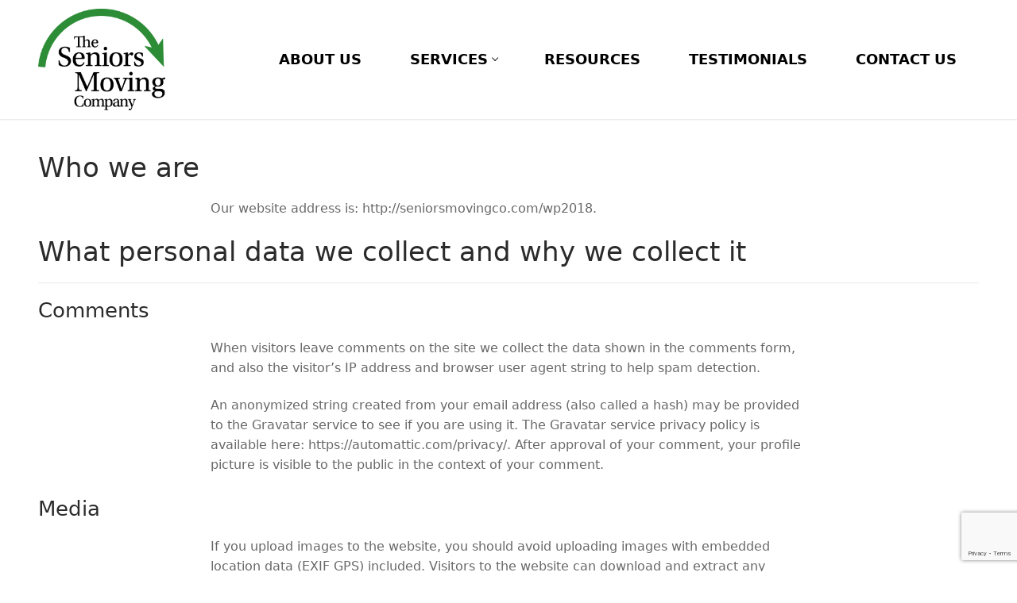

--- FILE ---
content_type: text/html; charset=utf-8
request_url: https://www.google.com/recaptcha/api2/anchor?ar=1&k=6LfFgYUfAAAAAItBZ0GtbUbWRHMFpnSYfoeP_x5m&co=aHR0cHM6Ly9zZW5pb3JzbW92aW5nY28uY29tOjQ0Mw..&hl=en&v=PoyoqOPhxBO7pBk68S4YbpHZ&size=invisible&anchor-ms=20000&execute-ms=30000&cb=74h5m924odpn
body_size: 49736
content:
<!DOCTYPE HTML><html dir="ltr" lang="en"><head><meta http-equiv="Content-Type" content="text/html; charset=UTF-8">
<meta http-equiv="X-UA-Compatible" content="IE=edge">
<title>reCAPTCHA</title>
<style type="text/css">
/* cyrillic-ext */
@font-face {
  font-family: 'Roboto';
  font-style: normal;
  font-weight: 400;
  font-stretch: 100%;
  src: url(//fonts.gstatic.com/s/roboto/v48/KFO7CnqEu92Fr1ME7kSn66aGLdTylUAMa3GUBHMdazTgWw.woff2) format('woff2');
  unicode-range: U+0460-052F, U+1C80-1C8A, U+20B4, U+2DE0-2DFF, U+A640-A69F, U+FE2E-FE2F;
}
/* cyrillic */
@font-face {
  font-family: 'Roboto';
  font-style: normal;
  font-weight: 400;
  font-stretch: 100%;
  src: url(//fonts.gstatic.com/s/roboto/v48/KFO7CnqEu92Fr1ME7kSn66aGLdTylUAMa3iUBHMdazTgWw.woff2) format('woff2');
  unicode-range: U+0301, U+0400-045F, U+0490-0491, U+04B0-04B1, U+2116;
}
/* greek-ext */
@font-face {
  font-family: 'Roboto';
  font-style: normal;
  font-weight: 400;
  font-stretch: 100%;
  src: url(//fonts.gstatic.com/s/roboto/v48/KFO7CnqEu92Fr1ME7kSn66aGLdTylUAMa3CUBHMdazTgWw.woff2) format('woff2');
  unicode-range: U+1F00-1FFF;
}
/* greek */
@font-face {
  font-family: 'Roboto';
  font-style: normal;
  font-weight: 400;
  font-stretch: 100%;
  src: url(//fonts.gstatic.com/s/roboto/v48/KFO7CnqEu92Fr1ME7kSn66aGLdTylUAMa3-UBHMdazTgWw.woff2) format('woff2');
  unicode-range: U+0370-0377, U+037A-037F, U+0384-038A, U+038C, U+038E-03A1, U+03A3-03FF;
}
/* math */
@font-face {
  font-family: 'Roboto';
  font-style: normal;
  font-weight: 400;
  font-stretch: 100%;
  src: url(//fonts.gstatic.com/s/roboto/v48/KFO7CnqEu92Fr1ME7kSn66aGLdTylUAMawCUBHMdazTgWw.woff2) format('woff2');
  unicode-range: U+0302-0303, U+0305, U+0307-0308, U+0310, U+0312, U+0315, U+031A, U+0326-0327, U+032C, U+032F-0330, U+0332-0333, U+0338, U+033A, U+0346, U+034D, U+0391-03A1, U+03A3-03A9, U+03B1-03C9, U+03D1, U+03D5-03D6, U+03F0-03F1, U+03F4-03F5, U+2016-2017, U+2034-2038, U+203C, U+2040, U+2043, U+2047, U+2050, U+2057, U+205F, U+2070-2071, U+2074-208E, U+2090-209C, U+20D0-20DC, U+20E1, U+20E5-20EF, U+2100-2112, U+2114-2115, U+2117-2121, U+2123-214F, U+2190, U+2192, U+2194-21AE, U+21B0-21E5, U+21F1-21F2, U+21F4-2211, U+2213-2214, U+2216-22FF, U+2308-230B, U+2310, U+2319, U+231C-2321, U+2336-237A, U+237C, U+2395, U+239B-23B7, U+23D0, U+23DC-23E1, U+2474-2475, U+25AF, U+25B3, U+25B7, U+25BD, U+25C1, U+25CA, U+25CC, U+25FB, U+266D-266F, U+27C0-27FF, U+2900-2AFF, U+2B0E-2B11, U+2B30-2B4C, U+2BFE, U+3030, U+FF5B, U+FF5D, U+1D400-1D7FF, U+1EE00-1EEFF;
}
/* symbols */
@font-face {
  font-family: 'Roboto';
  font-style: normal;
  font-weight: 400;
  font-stretch: 100%;
  src: url(//fonts.gstatic.com/s/roboto/v48/KFO7CnqEu92Fr1ME7kSn66aGLdTylUAMaxKUBHMdazTgWw.woff2) format('woff2');
  unicode-range: U+0001-000C, U+000E-001F, U+007F-009F, U+20DD-20E0, U+20E2-20E4, U+2150-218F, U+2190, U+2192, U+2194-2199, U+21AF, U+21E6-21F0, U+21F3, U+2218-2219, U+2299, U+22C4-22C6, U+2300-243F, U+2440-244A, U+2460-24FF, U+25A0-27BF, U+2800-28FF, U+2921-2922, U+2981, U+29BF, U+29EB, U+2B00-2BFF, U+4DC0-4DFF, U+FFF9-FFFB, U+10140-1018E, U+10190-1019C, U+101A0, U+101D0-101FD, U+102E0-102FB, U+10E60-10E7E, U+1D2C0-1D2D3, U+1D2E0-1D37F, U+1F000-1F0FF, U+1F100-1F1AD, U+1F1E6-1F1FF, U+1F30D-1F30F, U+1F315, U+1F31C, U+1F31E, U+1F320-1F32C, U+1F336, U+1F378, U+1F37D, U+1F382, U+1F393-1F39F, U+1F3A7-1F3A8, U+1F3AC-1F3AF, U+1F3C2, U+1F3C4-1F3C6, U+1F3CA-1F3CE, U+1F3D4-1F3E0, U+1F3ED, U+1F3F1-1F3F3, U+1F3F5-1F3F7, U+1F408, U+1F415, U+1F41F, U+1F426, U+1F43F, U+1F441-1F442, U+1F444, U+1F446-1F449, U+1F44C-1F44E, U+1F453, U+1F46A, U+1F47D, U+1F4A3, U+1F4B0, U+1F4B3, U+1F4B9, U+1F4BB, U+1F4BF, U+1F4C8-1F4CB, U+1F4D6, U+1F4DA, U+1F4DF, U+1F4E3-1F4E6, U+1F4EA-1F4ED, U+1F4F7, U+1F4F9-1F4FB, U+1F4FD-1F4FE, U+1F503, U+1F507-1F50B, U+1F50D, U+1F512-1F513, U+1F53E-1F54A, U+1F54F-1F5FA, U+1F610, U+1F650-1F67F, U+1F687, U+1F68D, U+1F691, U+1F694, U+1F698, U+1F6AD, U+1F6B2, U+1F6B9-1F6BA, U+1F6BC, U+1F6C6-1F6CF, U+1F6D3-1F6D7, U+1F6E0-1F6EA, U+1F6F0-1F6F3, U+1F6F7-1F6FC, U+1F700-1F7FF, U+1F800-1F80B, U+1F810-1F847, U+1F850-1F859, U+1F860-1F887, U+1F890-1F8AD, U+1F8B0-1F8BB, U+1F8C0-1F8C1, U+1F900-1F90B, U+1F93B, U+1F946, U+1F984, U+1F996, U+1F9E9, U+1FA00-1FA6F, U+1FA70-1FA7C, U+1FA80-1FA89, U+1FA8F-1FAC6, U+1FACE-1FADC, U+1FADF-1FAE9, U+1FAF0-1FAF8, U+1FB00-1FBFF;
}
/* vietnamese */
@font-face {
  font-family: 'Roboto';
  font-style: normal;
  font-weight: 400;
  font-stretch: 100%;
  src: url(//fonts.gstatic.com/s/roboto/v48/KFO7CnqEu92Fr1ME7kSn66aGLdTylUAMa3OUBHMdazTgWw.woff2) format('woff2');
  unicode-range: U+0102-0103, U+0110-0111, U+0128-0129, U+0168-0169, U+01A0-01A1, U+01AF-01B0, U+0300-0301, U+0303-0304, U+0308-0309, U+0323, U+0329, U+1EA0-1EF9, U+20AB;
}
/* latin-ext */
@font-face {
  font-family: 'Roboto';
  font-style: normal;
  font-weight: 400;
  font-stretch: 100%;
  src: url(//fonts.gstatic.com/s/roboto/v48/KFO7CnqEu92Fr1ME7kSn66aGLdTylUAMa3KUBHMdazTgWw.woff2) format('woff2');
  unicode-range: U+0100-02BA, U+02BD-02C5, U+02C7-02CC, U+02CE-02D7, U+02DD-02FF, U+0304, U+0308, U+0329, U+1D00-1DBF, U+1E00-1E9F, U+1EF2-1EFF, U+2020, U+20A0-20AB, U+20AD-20C0, U+2113, U+2C60-2C7F, U+A720-A7FF;
}
/* latin */
@font-face {
  font-family: 'Roboto';
  font-style: normal;
  font-weight: 400;
  font-stretch: 100%;
  src: url(//fonts.gstatic.com/s/roboto/v48/KFO7CnqEu92Fr1ME7kSn66aGLdTylUAMa3yUBHMdazQ.woff2) format('woff2');
  unicode-range: U+0000-00FF, U+0131, U+0152-0153, U+02BB-02BC, U+02C6, U+02DA, U+02DC, U+0304, U+0308, U+0329, U+2000-206F, U+20AC, U+2122, U+2191, U+2193, U+2212, U+2215, U+FEFF, U+FFFD;
}
/* cyrillic-ext */
@font-face {
  font-family: 'Roboto';
  font-style: normal;
  font-weight: 500;
  font-stretch: 100%;
  src: url(//fonts.gstatic.com/s/roboto/v48/KFO7CnqEu92Fr1ME7kSn66aGLdTylUAMa3GUBHMdazTgWw.woff2) format('woff2');
  unicode-range: U+0460-052F, U+1C80-1C8A, U+20B4, U+2DE0-2DFF, U+A640-A69F, U+FE2E-FE2F;
}
/* cyrillic */
@font-face {
  font-family: 'Roboto';
  font-style: normal;
  font-weight: 500;
  font-stretch: 100%;
  src: url(//fonts.gstatic.com/s/roboto/v48/KFO7CnqEu92Fr1ME7kSn66aGLdTylUAMa3iUBHMdazTgWw.woff2) format('woff2');
  unicode-range: U+0301, U+0400-045F, U+0490-0491, U+04B0-04B1, U+2116;
}
/* greek-ext */
@font-face {
  font-family: 'Roboto';
  font-style: normal;
  font-weight: 500;
  font-stretch: 100%;
  src: url(//fonts.gstatic.com/s/roboto/v48/KFO7CnqEu92Fr1ME7kSn66aGLdTylUAMa3CUBHMdazTgWw.woff2) format('woff2');
  unicode-range: U+1F00-1FFF;
}
/* greek */
@font-face {
  font-family: 'Roboto';
  font-style: normal;
  font-weight: 500;
  font-stretch: 100%;
  src: url(//fonts.gstatic.com/s/roboto/v48/KFO7CnqEu92Fr1ME7kSn66aGLdTylUAMa3-UBHMdazTgWw.woff2) format('woff2');
  unicode-range: U+0370-0377, U+037A-037F, U+0384-038A, U+038C, U+038E-03A1, U+03A3-03FF;
}
/* math */
@font-face {
  font-family: 'Roboto';
  font-style: normal;
  font-weight: 500;
  font-stretch: 100%;
  src: url(//fonts.gstatic.com/s/roboto/v48/KFO7CnqEu92Fr1ME7kSn66aGLdTylUAMawCUBHMdazTgWw.woff2) format('woff2');
  unicode-range: U+0302-0303, U+0305, U+0307-0308, U+0310, U+0312, U+0315, U+031A, U+0326-0327, U+032C, U+032F-0330, U+0332-0333, U+0338, U+033A, U+0346, U+034D, U+0391-03A1, U+03A3-03A9, U+03B1-03C9, U+03D1, U+03D5-03D6, U+03F0-03F1, U+03F4-03F5, U+2016-2017, U+2034-2038, U+203C, U+2040, U+2043, U+2047, U+2050, U+2057, U+205F, U+2070-2071, U+2074-208E, U+2090-209C, U+20D0-20DC, U+20E1, U+20E5-20EF, U+2100-2112, U+2114-2115, U+2117-2121, U+2123-214F, U+2190, U+2192, U+2194-21AE, U+21B0-21E5, U+21F1-21F2, U+21F4-2211, U+2213-2214, U+2216-22FF, U+2308-230B, U+2310, U+2319, U+231C-2321, U+2336-237A, U+237C, U+2395, U+239B-23B7, U+23D0, U+23DC-23E1, U+2474-2475, U+25AF, U+25B3, U+25B7, U+25BD, U+25C1, U+25CA, U+25CC, U+25FB, U+266D-266F, U+27C0-27FF, U+2900-2AFF, U+2B0E-2B11, U+2B30-2B4C, U+2BFE, U+3030, U+FF5B, U+FF5D, U+1D400-1D7FF, U+1EE00-1EEFF;
}
/* symbols */
@font-face {
  font-family: 'Roboto';
  font-style: normal;
  font-weight: 500;
  font-stretch: 100%;
  src: url(//fonts.gstatic.com/s/roboto/v48/KFO7CnqEu92Fr1ME7kSn66aGLdTylUAMaxKUBHMdazTgWw.woff2) format('woff2');
  unicode-range: U+0001-000C, U+000E-001F, U+007F-009F, U+20DD-20E0, U+20E2-20E4, U+2150-218F, U+2190, U+2192, U+2194-2199, U+21AF, U+21E6-21F0, U+21F3, U+2218-2219, U+2299, U+22C4-22C6, U+2300-243F, U+2440-244A, U+2460-24FF, U+25A0-27BF, U+2800-28FF, U+2921-2922, U+2981, U+29BF, U+29EB, U+2B00-2BFF, U+4DC0-4DFF, U+FFF9-FFFB, U+10140-1018E, U+10190-1019C, U+101A0, U+101D0-101FD, U+102E0-102FB, U+10E60-10E7E, U+1D2C0-1D2D3, U+1D2E0-1D37F, U+1F000-1F0FF, U+1F100-1F1AD, U+1F1E6-1F1FF, U+1F30D-1F30F, U+1F315, U+1F31C, U+1F31E, U+1F320-1F32C, U+1F336, U+1F378, U+1F37D, U+1F382, U+1F393-1F39F, U+1F3A7-1F3A8, U+1F3AC-1F3AF, U+1F3C2, U+1F3C4-1F3C6, U+1F3CA-1F3CE, U+1F3D4-1F3E0, U+1F3ED, U+1F3F1-1F3F3, U+1F3F5-1F3F7, U+1F408, U+1F415, U+1F41F, U+1F426, U+1F43F, U+1F441-1F442, U+1F444, U+1F446-1F449, U+1F44C-1F44E, U+1F453, U+1F46A, U+1F47D, U+1F4A3, U+1F4B0, U+1F4B3, U+1F4B9, U+1F4BB, U+1F4BF, U+1F4C8-1F4CB, U+1F4D6, U+1F4DA, U+1F4DF, U+1F4E3-1F4E6, U+1F4EA-1F4ED, U+1F4F7, U+1F4F9-1F4FB, U+1F4FD-1F4FE, U+1F503, U+1F507-1F50B, U+1F50D, U+1F512-1F513, U+1F53E-1F54A, U+1F54F-1F5FA, U+1F610, U+1F650-1F67F, U+1F687, U+1F68D, U+1F691, U+1F694, U+1F698, U+1F6AD, U+1F6B2, U+1F6B9-1F6BA, U+1F6BC, U+1F6C6-1F6CF, U+1F6D3-1F6D7, U+1F6E0-1F6EA, U+1F6F0-1F6F3, U+1F6F7-1F6FC, U+1F700-1F7FF, U+1F800-1F80B, U+1F810-1F847, U+1F850-1F859, U+1F860-1F887, U+1F890-1F8AD, U+1F8B0-1F8BB, U+1F8C0-1F8C1, U+1F900-1F90B, U+1F93B, U+1F946, U+1F984, U+1F996, U+1F9E9, U+1FA00-1FA6F, U+1FA70-1FA7C, U+1FA80-1FA89, U+1FA8F-1FAC6, U+1FACE-1FADC, U+1FADF-1FAE9, U+1FAF0-1FAF8, U+1FB00-1FBFF;
}
/* vietnamese */
@font-face {
  font-family: 'Roboto';
  font-style: normal;
  font-weight: 500;
  font-stretch: 100%;
  src: url(//fonts.gstatic.com/s/roboto/v48/KFO7CnqEu92Fr1ME7kSn66aGLdTylUAMa3OUBHMdazTgWw.woff2) format('woff2');
  unicode-range: U+0102-0103, U+0110-0111, U+0128-0129, U+0168-0169, U+01A0-01A1, U+01AF-01B0, U+0300-0301, U+0303-0304, U+0308-0309, U+0323, U+0329, U+1EA0-1EF9, U+20AB;
}
/* latin-ext */
@font-face {
  font-family: 'Roboto';
  font-style: normal;
  font-weight: 500;
  font-stretch: 100%;
  src: url(//fonts.gstatic.com/s/roboto/v48/KFO7CnqEu92Fr1ME7kSn66aGLdTylUAMa3KUBHMdazTgWw.woff2) format('woff2');
  unicode-range: U+0100-02BA, U+02BD-02C5, U+02C7-02CC, U+02CE-02D7, U+02DD-02FF, U+0304, U+0308, U+0329, U+1D00-1DBF, U+1E00-1E9F, U+1EF2-1EFF, U+2020, U+20A0-20AB, U+20AD-20C0, U+2113, U+2C60-2C7F, U+A720-A7FF;
}
/* latin */
@font-face {
  font-family: 'Roboto';
  font-style: normal;
  font-weight: 500;
  font-stretch: 100%;
  src: url(//fonts.gstatic.com/s/roboto/v48/KFO7CnqEu92Fr1ME7kSn66aGLdTylUAMa3yUBHMdazQ.woff2) format('woff2');
  unicode-range: U+0000-00FF, U+0131, U+0152-0153, U+02BB-02BC, U+02C6, U+02DA, U+02DC, U+0304, U+0308, U+0329, U+2000-206F, U+20AC, U+2122, U+2191, U+2193, U+2212, U+2215, U+FEFF, U+FFFD;
}
/* cyrillic-ext */
@font-face {
  font-family: 'Roboto';
  font-style: normal;
  font-weight: 900;
  font-stretch: 100%;
  src: url(//fonts.gstatic.com/s/roboto/v48/KFO7CnqEu92Fr1ME7kSn66aGLdTylUAMa3GUBHMdazTgWw.woff2) format('woff2');
  unicode-range: U+0460-052F, U+1C80-1C8A, U+20B4, U+2DE0-2DFF, U+A640-A69F, U+FE2E-FE2F;
}
/* cyrillic */
@font-face {
  font-family: 'Roboto';
  font-style: normal;
  font-weight: 900;
  font-stretch: 100%;
  src: url(//fonts.gstatic.com/s/roboto/v48/KFO7CnqEu92Fr1ME7kSn66aGLdTylUAMa3iUBHMdazTgWw.woff2) format('woff2');
  unicode-range: U+0301, U+0400-045F, U+0490-0491, U+04B0-04B1, U+2116;
}
/* greek-ext */
@font-face {
  font-family: 'Roboto';
  font-style: normal;
  font-weight: 900;
  font-stretch: 100%;
  src: url(//fonts.gstatic.com/s/roboto/v48/KFO7CnqEu92Fr1ME7kSn66aGLdTylUAMa3CUBHMdazTgWw.woff2) format('woff2');
  unicode-range: U+1F00-1FFF;
}
/* greek */
@font-face {
  font-family: 'Roboto';
  font-style: normal;
  font-weight: 900;
  font-stretch: 100%;
  src: url(//fonts.gstatic.com/s/roboto/v48/KFO7CnqEu92Fr1ME7kSn66aGLdTylUAMa3-UBHMdazTgWw.woff2) format('woff2');
  unicode-range: U+0370-0377, U+037A-037F, U+0384-038A, U+038C, U+038E-03A1, U+03A3-03FF;
}
/* math */
@font-face {
  font-family: 'Roboto';
  font-style: normal;
  font-weight: 900;
  font-stretch: 100%;
  src: url(//fonts.gstatic.com/s/roboto/v48/KFO7CnqEu92Fr1ME7kSn66aGLdTylUAMawCUBHMdazTgWw.woff2) format('woff2');
  unicode-range: U+0302-0303, U+0305, U+0307-0308, U+0310, U+0312, U+0315, U+031A, U+0326-0327, U+032C, U+032F-0330, U+0332-0333, U+0338, U+033A, U+0346, U+034D, U+0391-03A1, U+03A3-03A9, U+03B1-03C9, U+03D1, U+03D5-03D6, U+03F0-03F1, U+03F4-03F5, U+2016-2017, U+2034-2038, U+203C, U+2040, U+2043, U+2047, U+2050, U+2057, U+205F, U+2070-2071, U+2074-208E, U+2090-209C, U+20D0-20DC, U+20E1, U+20E5-20EF, U+2100-2112, U+2114-2115, U+2117-2121, U+2123-214F, U+2190, U+2192, U+2194-21AE, U+21B0-21E5, U+21F1-21F2, U+21F4-2211, U+2213-2214, U+2216-22FF, U+2308-230B, U+2310, U+2319, U+231C-2321, U+2336-237A, U+237C, U+2395, U+239B-23B7, U+23D0, U+23DC-23E1, U+2474-2475, U+25AF, U+25B3, U+25B7, U+25BD, U+25C1, U+25CA, U+25CC, U+25FB, U+266D-266F, U+27C0-27FF, U+2900-2AFF, U+2B0E-2B11, U+2B30-2B4C, U+2BFE, U+3030, U+FF5B, U+FF5D, U+1D400-1D7FF, U+1EE00-1EEFF;
}
/* symbols */
@font-face {
  font-family: 'Roboto';
  font-style: normal;
  font-weight: 900;
  font-stretch: 100%;
  src: url(//fonts.gstatic.com/s/roboto/v48/KFO7CnqEu92Fr1ME7kSn66aGLdTylUAMaxKUBHMdazTgWw.woff2) format('woff2');
  unicode-range: U+0001-000C, U+000E-001F, U+007F-009F, U+20DD-20E0, U+20E2-20E4, U+2150-218F, U+2190, U+2192, U+2194-2199, U+21AF, U+21E6-21F0, U+21F3, U+2218-2219, U+2299, U+22C4-22C6, U+2300-243F, U+2440-244A, U+2460-24FF, U+25A0-27BF, U+2800-28FF, U+2921-2922, U+2981, U+29BF, U+29EB, U+2B00-2BFF, U+4DC0-4DFF, U+FFF9-FFFB, U+10140-1018E, U+10190-1019C, U+101A0, U+101D0-101FD, U+102E0-102FB, U+10E60-10E7E, U+1D2C0-1D2D3, U+1D2E0-1D37F, U+1F000-1F0FF, U+1F100-1F1AD, U+1F1E6-1F1FF, U+1F30D-1F30F, U+1F315, U+1F31C, U+1F31E, U+1F320-1F32C, U+1F336, U+1F378, U+1F37D, U+1F382, U+1F393-1F39F, U+1F3A7-1F3A8, U+1F3AC-1F3AF, U+1F3C2, U+1F3C4-1F3C6, U+1F3CA-1F3CE, U+1F3D4-1F3E0, U+1F3ED, U+1F3F1-1F3F3, U+1F3F5-1F3F7, U+1F408, U+1F415, U+1F41F, U+1F426, U+1F43F, U+1F441-1F442, U+1F444, U+1F446-1F449, U+1F44C-1F44E, U+1F453, U+1F46A, U+1F47D, U+1F4A3, U+1F4B0, U+1F4B3, U+1F4B9, U+1F4BB, U+1F4BF, U+1F4C8-1F4CB, U+1F4D6, U+1F4DA, U+1F4DF, U+1F4E3-1F4E6, U+1F4EA-1F4ED, U+1F4F7, U+1F4F9-1F4FB, U+1F4FD-1F4FE, U+1F503, U+1F507-1F50B, U+1F50D, U+1F512-1F513, U+1F53E-1F54A, U+1F54F-1F5FA, U+1F610, U+1F650-1F67F, U+1F687, U+1F68D, U+1F691, U+1F694, U+1F698, U+1F6AD, U+1F6B2, U+1F6B9-1F6BA, U+1F6BC, U+1F6C6-1F6CF, U+1F6D3-1F6D7, U+1F6E0-1F6EA, U+1F6F0-1F6F3, U+1F6F7-1F6FC, U+1F700-1F7FF, U+1F800-1F80B, U+1F810-1F847, U+1F850-1F859, U+1F860-1F887, U+1F890-1F8AD, U+1F8B0-1F8BB, U+1F8C0-1F8C1, U+1F900-1F90B, U+1F93B, U+1F946, U+1F984, U+1F996, U+1F9E9, U+1FA00-1FA6F, U+1FA70-1FA7C, U+1FA80-1FA89, U+1FA8F-1FAC6, U+1FACE-1FADC, U+1FADF-1FAE9, U+1FAF0-1FAF8, U+1FB00-1FBFF;
}
/* vietnamese */
@font-face {
  font-family: 'Roboto';
  font-style: normal;
  font-weight: 900;
  font-stretch: 100%;
  src: url(//fonts.gstatic.com/s/roboto/v48/KFO7CnqEu92Fr1ME7kSn66aGLdTylUAMa3OUBHMdazTgWw.woff2) format('woff2');
  unicode-range: U+0102-0103, U+0110-0111, U+0128-0129, U+0168-0169, U+01A0-01A1, U+01AF-01B0, U+0300-0301, U+0303-0304, U+0308-0309, U+0323, U+0329, U+1EA0-1EF9, U+20AB;
}
/* latin-ext */
@font-face {
  font-family: 'Roboto';
  font-style: normal;
  font-weight: 900;
  font-stretch: 100%;
  src: url(//fonts.gstatic.com/s/roboto/v48/KFO7CnqEu92Fr1ME7kSn66aGLdTylUAMa3KUBHMdazTgWw.woff2) format('woff2');
  unicode-range: U+0100-02BA, U+02BD-02C5, U+02C7-02CC, U+02CE-02D7, U+02DD-02FF, U+0304, U+0308, U+0329, U+1D00-1DBF, U+1E00-1E9F, U+1EF2-1EFF, U+2020, U+20A0-20AB, U+20AD-20C0, U+2113, U+2C60-2C7F, U+A720-A7FF;
}
/* latin */
@font-face {
  font-family: 'Roboto';
  font-style: normal;
  font-weight: 900;
  font-stretch: 100%;
  src: url(//fonts.gstatic.com/s/roboto/v48/KFO7CnqEu92Fr1ME7kSn66aGLdTylUAMa3yUBHMdazQ.woff2) format('woff2');
  unicode-range: U+0000-00FF, U+0131, U+0152-0153, U+02BB-02BC, U+02C6, U+02DA, U+02DC, U+0304, U+0308, U+0329, U+2000-206F, U+20AC, U+2122, U+2191, U+2193, U+2212, U+2215, U+FEFF, U+FFFD;
}

</style>
<link rel="stylesheet" type="text/css" href="https://www.gstatic.com/recaptcha/releases/PoyoqOPhxBO7pBk68S4YbpHZ/styles__ltr.css">
<script nonce="Zg6Uhu5y404zY63Hv8Cixw" type="text/javascript">window['__recaptcha_api'] = 'https://www.google.com/recaptcha/api2/';</script>
<script type="text/javascript" src="https://www.gstatic.com/recaptcha/releases/PoyoqOPhxBO7pBk68S4YbpHZ/recaptcha__en.js" nonce="Zg6Uhu5y404zY63Hv8Cixw">
      
    </script></head>
<body><div id="rc-anchor-alert" class="rc-anchor-alert"></div>
<input type="hidden" id="recaptcha-token" value="[base64]">
<script type="text/javascript" nonce="Zg6Uhu5y404zY63Hv8Cixw">
      recaptcha.anchor.Main.init("[\x22ainput\x22,[\x22bgdata\x22,\x22\x22,\[base64]/[base64]/[base64]/[base64]/[base64]/[base64]/[base64]/[base64]/[base64]/[base64]\\u003d\x22,\[base64]\\u003d\\u003d\x22,\[base64]/DukzCksKowrTDqAVUGWXDvMOoYnMdCsKxdRoeworDjyHCn8KnPmvCr8OqEcOJw5zCn8Ohw5fDncKBwrXClERhwp8/L8KQw5wFwrlKwpLCognDtcOebi7CksO1a37DssOKbXJcDsOIR8Knwo/CvMOlw4bDsV4cI2rDscKswoF0wovDlnrCucKuw6PDtcOjwrM4w53DsMKKSR7DrRhQKi/DuiJiw75BNnTDhyvCrcKVdSHDtMKKwooHIRpJG8OYJ8KXw43DmcKzwq3CpkU/SFLCgMONNcKfwoZgX2LCjcKQwo/DoxEMSgjDrMO0csKdwp7Cmz9ewrtKwqrCoMOhUMOyw5/CiWfChyEPw4DDvAxDwrHDocKvwrXCqsK0WsOVwpbCvlTCo3XCu3F0w4jDumrCvcKzHGYMZ8O+w4DDlgBjJRHDosOKDMKUwqzDiTTDsMONJcOED0JbVcOXbsOufCcOQMOMIsKywqXCmMKMwrrDiRRIw4dZw7/DgsO3HMKPW8KPOcOeF8OUecKrw73DmUnCkmPDl0p+KcKHw7jCg8O2woHDn8KgcsO7wo3Dp0MfOCrClgTDrwNHOMK2w4bDuRrDqWY8LcOBwrtvwrFSQinCjEUpQ8KSwoPCm8Ouw6R+a8KRCsK2w6x0wqILwrHDgsK/woMdTETClcK4wpsswqcCO8ODUMKhw5/Dhw87Y8OiPcKyw7zDvMO1VC9Jw53DnQzDnDvCjQNuGlMsNjLDn8O6JCATwoXCpWnCm2jCjsK4wprDmcKZYy/CnDrCoCNhRl/[base64]/BMKHwopzShPCn8OEZH/Cs8OvwpbDu8KLw5kcQMKYAMOzAMOORlQ0w5M7Di/CpsK4w5gDw78xfQBGwonDpxrDjcOvw514wpddUsOMK8KLwoo5w4oDwoPDlhjDvsKKPS1+wo3Doi/Ch3LChlPDjEzDuhnCl8O9wqVmZsOTXUZxO8KAdsKMAjpjNBrCgwjDgsOMw5TClgZKwrwLY2Aww7kWwq5awoTChHzCmVofwoQra1TCtsKow6/CnsO6G3p/S8K+NEEIwr91Z8K1UcObb8KmwrdQw67DvcKFw7l5w6dZasKGw7jCin/CqgZFwqDCm8OCEMKfwpxEE3nCnxnCnMK/JcKuAMK/G1jClmICO8O4w47Cu8Oswr9hw5HCgcKSOMOIDFhLP8KKRQBQQlPCscK5woIvwpLDji7Dj8KHUcOzw5c2VcK2wpXDksKEay/DoFzCm8KKW8O4wp7Chy/CmgAwGsOmI8KdwrPDuj7Dp8OEwp7CmcKJwrMHMA7CrsOwTUQMUcKNwotOw6YiwqfCk0dGwoA+wpXCvhMBaUkoN0jDkcOHV8KDVjpcw6FiZ8OhwpkkE8Kqwrc/w5XDu2Y0d8KyIiNdEMO6QlLCl37DhMOpQh3DiRZ7wq59cgQAw7/DvDnChAN/OXYqw4nDmg5AwpZSwqhkwqx2BMKjwr3DmUzDhMOmw6nDscOFw7ViG8O0wpoCw4UowqQtWsOFH8OwwqbDuMOsw4PDs1TClsOMw4PDi8KXw4lnUnA/[base64]/Cgipfe8KAO8OqXMKdE8OnBh3CjGrDvVDChMK4fcOSE8KzwqdnZMKVKMOxwowNw58gI0cLPcOKdynCqMKxwrvDocKjw6/CusOxIsKjQcONNMOtGMOKwpJ0w4fCk2zCkkpwbVfCq8KNbGvDrXE0fkrCkUoNwq5PEsKDdRPCkCZXw6Iyw7PCm0LDuMOlw6Ulw4cnwoJecR7DtMKVwothWxtWwqDClWvCh8OHIMK2ecOFwrDDkxh+MVBCcDDDlWvDonjCtXrDuHluUioEN8K0AR/DmWXDlmLCo8K3wp3DtcOuGcKiwr4THMO/[base64]/agMoNhrDv8O7KVtow6HDtsO5w6PDpcOXw7t0w4/CkMOpw4HDvsO9IHFfw4FFPsOJw4/DqgbDisOqw4wVwqJfN8O2I8K/YELDjcKHwrnDvmMIQw8Uw7gbDMKcw63CoMOVWmdVw5lmGsOwS0LDr8KcwpJHDsOFW3/DtMK+LsK2DwYCYcKGNy0xPCEYwqLDkMOzAcO+wpFcSSbCqkvCi8KRcywmwo0AOsOyCjHDicK4CilJw7jCgsKvDhItPcKpwoMOFBJ9AMKNVVHCpWbCjDdyU1XDoSYkw6NwwqBlMDcmYH/Do8OXwoBPbcOGJj1JMcO+fmJHwoIAwpjDkjcFW2rDrAjDgcKGHMKvwrnCqicwScOCw4ZwdcKNJQTDtHUOEGITAnHClsOCw5fDk8KKwo/DjMOlcMK2fBM3w5TCk1dLwrl0b8KkZW3Cr8Kdwr3CpcKBw6rDnMOODMKVIcORw6jCsS/[base64]/[base64]/Z8OtMwcJw58zDgDCrsKdH8Kxw7Zvwok8w608wpbDj8KKworDujZMa1vClsKzw53CssOhw73DonRhwp5Mw6nDin/[base64]/ClnQiR0Uew4AKwpHDt8K8w7oVScKNw4vClTnCiWrDkV/DhsKpw5xBw5fDncOZQsOCaMKfwrMlwq4NDxXDssOhwobCuMKJM0rDtsK8wrvDhBATw7M1w7I4w7lzCW9Fw6fDnMKUcwwxw55zVy9BKMKnacOxw604LmzDi8OOUVbCnkYUA8O8PGrCucO/KsKxVBlGexHDkMKDTidGw4rDolfCjMOZGljDkMKFIC1aw6NXw4w7w7RVwoBiRMKxB3nDu8KhI8OqE2NlwpHDtQfDj8K+wpUDwo8nRsO3wrdlw65qw7nDosOswq5pNV9JwqrCkMOiTsOIWS7Cv2l5w6LCg8KvwrESDQB/[base64]/Ci8KSw7DCvcOiw5fDg8ODbyF2w60maMKtCHPDucKja3LDtX0fd8KVFsK6XsOjw4A/w6wWw4R4w5hIA1EibCrCklNBwofDg8KOYy3DjyTDp8KBwolvwpXDglHDtsOTC8KeIz4NJsOhRMKrdxHDrXzDjnRLZMOEw5LDp8KTw5DDqz/DrcK/w7rDpUPCuyxVw7xtw5o5wr9Mw5rDp8K/w6zDt8O2w446SCxzGzrChsKxwrEbWsOWfksDwqdmwqbDisOwwr4EwoQHwr/ClMOEwoHCmMOVw4B/BgvDp1TCvRMdw74+w4h/w6PDrUASwpMPWsKjS8KAwofCsg8OXcKqJMOIwq5gw5hlw7A7w47DnncRwoBENh1lJ8O1Q8OAw4fDi3EVRMOiCXBwCm5SKTMQw4zCicKVw79ww5NrRW4XA8KQwrQ0w5AMwpjCsQxXw6rDtl4YwqHCgy05GksYcQZpfiYQw4xtcMKuXcKBBQzDvnnCp8KXw786Zx/Dt05twp/CtMKtwqvCqMKVw7nDpsKOw74Iw5/Dui3CkcK0F8Oew5pswotsw4tOWcKEck/DoExzw4PCs8K5enrCuhZuwpUjPcOzw4fDrkzCn8KCQSLDhsOnRWLDrsOhIBHCuQXCumhiTMORw7t/w6TCk3PCg8KVw7/DssKKdcOrwo1EwrnDiMOxwp5mw5jCqcKQaMObw5EmV8O6dRtww7/ChMKJwqMqVl3Di1jCjwopeC1sw7bCm8Oawq3CmcKeeMOew5PDt2QYNsO/woc7wr7DncKEAErDvcKsw47CinYPw4vCuBJBwoo7OsK+wrgiA8OyTcK6KMOODMOXw4XDlzvCmMOndEA+PRrDmsOBTMKnPFAXZz4gw6Jcw7VvWcOlw680clFTYMOWBcO0w4XDv2/CtsOtwrXCjSnDkBvDgMKbLsOewoxXWsKqU8KadhLDrcOgwoLDpkV5woPDk8KJcxfDlcKUworClyrDt8KKZTYrw5V5e8OnwpcxwojCoSjDo24tJsOfwpQ7GMKsYGvCtTFDw5nChsOzOsKVwpDClEvDpMOyFCnChBbDjcO/VcOiT8O8wrHDjcKMDcOGwq/Cj8KDw7nCoCLCtsOKBnZNUVDCpRVJwrwyw6Q6w5nCmSZbP8KnVcONIcOLwpgSX8OjwpDCtsKJAEXDgcKXwrRFMMKGVhVww5FbKcOkZC4gVV8Sw4EvHzleacO/[base64]/Cm1vDlcK+w6pvw7jDhcOzwpZ6LsOYwpdTw7HDscO0eHbCn2nDm8OEw6g7Ug3Cp8K+CFHDo8KaRsK9YnpQfsKgw5HDuMKfLQ7DkMOEw4x3dH/CscO1NCTCs8KnTRnDscKDwoZdwp/DjX/CjSlDw60lF8OowoB3w7N/J8OSfE8UNnc/DMObaWUSbsORwp4UbGHChUrCgxFbDyESw7fCssK9dsKCw5lOMsKkw6wGLRDCiGbCuzdIw6lLwqLChBvCosOtw5PDpQDCp2nCvjUZfcOAcsK4woI/TnDDm8OwOsKMwrvCuBEyw5LClcKnIiBQw4F8UcKOw7sOw4jDpj/[base64]/UMKON8OrwpZMNMOFBWspGcOwwrtJCQ9mD8O/[base64]/[base64]/I095w6TDh0gkUhzCu8K8woYXX8OuZyQvOFxSwrE/[base64]/CksKcwo/CkxPDmsKSw41kI8O6C8O1YiXDnDzCtMKYahPDncKjZMKNOVfCkcOzJjxswo7DusKwecOULELDpSnCicKLw4nDgF9IVUoNwo9dwrkmw5rCkFjDg8K0w6zDhwoAXBsvwohZDhEhI2/[base64]/CjBbCtXfDl8KiwrE3w7DCn0/[base64]/Cg3nDjMKuwoUYwrfDpUzCqX9qwqc/w4jDkgEFwqEIw4vCvH7CqiF1KmNZUXh0wo7Cg8KIMcKqZGIuZsO6wqPCpcOJw6jDrsOGwo00KyzDsiUhw7wgW8KFwrXDg1HCh8KbwroUwovCpcKvfjnCncKYw6/DgUEJCjvCrMObw6FJKDwfNsOew6zDjcOUBmNuwpTCscOHwrvCvcKvwqJsHcOxR8Ktw64ewq3Cu1FXbTR3PsOlRlzCusOUbVxTw63ClsKew5dbPVvCjhrCgMOnCsOhcFbCjQ0dw6QAIVfDtsO4ZsKdJW51S8KdMksOwrciw5rDgcOTQQzDuilfw7TCscOvwp89wp/DiMO0wp/[base64]/wrcPKxJRw5tCw5pxwpVlawbCs8OHeQ7DjCVnBMKLwrvCqANAD1vChzzCn8KiwqIkwqwgJStxV8KBwodXw5E2w5h8XQUfQsOFwrpPw4nDtMOOKMOOQ3hob8KuPQ56RDHDl8ObY8OFBsOeesKEw6zCjcOVw6kdw6cOw7LClUleckVlwp/Dk8KgwpZjw70yYkMmw4nDrkTDs8OxQnHCgMOxw4zCjC/CslzDr8KeLMOeYMKkRMKhwplpwpAQNnPCk8OBXsOMFQx2Y8KaBMKJw4nCpsOhw7twZm7CqMOFwq9JY8Kew6bDkX/DllQ/woULw4opwoLCiVcFw5jDnHbDk8OgYF1IEGcVw6/DqW8cw7dHEww7UCV5wrNFwqfCtVjDnzvCiFtVw5cawq0/w4N7QcO7LWLDrmTDkcK3wo1JOBRFw77Ck2stdcOALcK8GMKkY3B3LsOvITljw6EMwqFQCMKow73CsMOBT8O/w6TCp0Z4DAzDgnrDtcO8dBTDp8KHQRsvZ8O0wqMcEn7DtGPCvTbDpcKJIVfCjsOyw7o+JhZABlTDvBzCjsOOLCxxw5p5DArDucKWw6Zcw5M6UcKjw7MtwonCv8OCw5UUL3R4UjLDtsKyDg/CpMO8w7vCqMK7w4EHBMO4UHIYXivDl8O9wplaH17Dp8KVwqRQaB1Lwo0aEV3DpSHDt1Ynw6jDi0HCnMK+M8K0w5I9w4sjRBQGXw1bw4fDsTRlw6TDpQTCvwM4YB/CmMKxZBvCuMK0X8OXwpFGwqXCo0JLwqU2w7R1w4TCrsOnVWDCtMKhw6nDkhjDn8OOw7XDt8KbWMKTw5fDmiARGsOyw5Y5Nn0KwqLDq2rDvxErIWzCqBnCm2ZDKsOvLQIywrlIw4VDwqbDnB/DiDzDiMKfZk0TccK1SkzCsywlew4wwrHCtcOqJRE5dcKjecOjw69iw6fCo8Orw5RSYxs5HAlpP8OiNsKWQ8OcWjrDlWzClVfCnwUNDh0dw6x1Bn/Ct0gKJcOWw7RUQMOxw5MMw7E3w4DClsK4wrDDrRDDik3ClxZ7w61uwpHDv8O1w4nCnjQdwr/DnG3Cp8Kgw4w4w6vCp27CrQlGUTACJyfCpcKwwpJ5wr/DnirDkMOIwps8w6vDrsKTHcKzKsOhChzCrHU7w4/Cp8KgwqrDq8O+QcOHYgJAw7VTGxnDksOpwoI/[base64]/w4/Dm8Kdc3bCncOGw6vCmMKpw5JPfMObwoHCm2/DrxjChcORw7/Dg1fDgnx2IWERw4k4NMOwOMKow4VWw4ATwobDlsOWw4wRw7bDnmw/w7IzaMK2JjnDrgZHw6p+wpdqRCPDhlcIw7EPM8OFwocdScKCwosuwqJefMKFAmg8F8OCEcO5YxsewrFSOibDp8O/VsKUw5vCoRzCoULCjsOHw6fDgVJ2N8K/w6bCgsO2R8OWwoZGwofDs8O3RMKrSMOMwrPDjsO9JFUMwqg+FcKCG8Oxw5XDhcKzC2d0SsKSdMO5w6cUwpfDk8O8KsKkb8KYHHPDtcKKwqlYTsKhPiZBGcOfw596woAkUsOPFMO6wodtwq43w73DtMOeBhvCl8Okw6oiEz/Cg8O6HMO2NgzCj0/[base64]/DsMKHKsKESMKswpFha1dWesO4b05rwqUZDhMiw5gnw7FxYSgPKTlSwrXDiAPDj27DvcOuwrM+w4HCqTXDrMOYYSbDkHtXwr/CgDtEYTXDpQdHw7zCpQc9wpbCiMOHw6bDpA3CjwHCmnZ5WB8qw73Drzw5wozCscK5wqTDtV86wro6FQ/[base64]/DtcOEwrfCqzHDoMOZw4sGw6fDg8KKw5pANwjDvMKaVMK0NcKOdcKbNsOpV8KHWVhHTRXDk3fCmMOrUjnCi8KMw57CocOGw5/CkSbCqQs6w6XCpV00bh7DuHgjw6rCp2TCiR0KZlTDrQlkVsKhw6ogd3bDssKjNMKjwpHDksKDw67Cu8KYwqslwqEGwp/Cr3x1H38CM8KzwrZPw40dwogmwrbDtcO6JMKKOcOsUV0oemMHwqp0E8K0EMOsCcObw5cFw5Ixw6/CkDBXXcOcw4HCm8O8wqJVwp3CgHjDsMOOSMKRCnM2UkLDq8OfwoDDv8KXwo7CnTjDgjM+wpkCesKIwrrDvRHCp8Kfc8OYSz3Dl8O5LW5QwoXDn8KWa3bCnxYewq3DoF8/MVsiBExAwpphcxJ7w7DCuChgaH/Dqw7CrsOjwoZJwqnDvcK2FsKFw4c4w7jDskliwpLCnU3CsRMmw5w5w6QSecK2ZMO8Y8K/wq0+w5zCilBVwp7DiSQQw7opw6keF8O6w6dcNsK/[base64]/w5YpQMOkwp9sw4zCo8O7Xm7CjsKnw4hGwqVvw6/CjsKEM11vE8OLD8KHDXHCoSXDtMKjwqYmwpRjwoHDmm1/ZljCpMKyw6DDlsOlw6TCizQjR10AwpB0w4nCpUlZNVHClyPDo8Oww4zDvArCvsORVHvCqMKlGA7DjcO5wpQBJ8O2wq3Ch0XDgMKiAsKsS8O/wqPDo3HDjsKCfMObw53DhiluwpMIfsKGw4jCgm4kw4EwwrrCnxnDnWYgwp3Cu2HDgV0KS8O1ZzHCvyhRA8KrKSkQKsKIMcKkaBrDkg7Dr8O+Gh5ywqxLwp1DGMKywrbDsMKCTyLCq8OWw6Qgw4AlwoZLWBXCqsOgwrMXwr/DmhTCpznCtMOIGsK7Qw1RQD55w7fDolYTw6nDsMKswqrDgSBtB1rCoMOjXsOQw6VlBG8vdcKWDMKTHgtpf2bDncOeMUVPwr9DwpcGJ8KJw7TDmsOHEsOQw64WU8Oswo7CiEjDiThKFVNQKcOcw5M7w4JuI31Bw7/DuWfCq8OiCsOjbyDCnMKaw48Yw4U/RsOKCVDDrEXClMOswo5QfMKLUFUzw6/ChcOaw5tNw7DDisK6ecK8C1FzwoFuPV14wpZvwpDDjwLDtw/Cm8KEw6PDmsK7cmLDksKBDzxWw4nDuQsdwodiWCFxwpXDhsOBw7vCjsOkVsK/[base64]/QMOGwqzCv33DozkBw6nCv8K0e3EuwpnCrEIxI8KpDW7DsMOBM8KKwqsAwodOwqpJw4fCrBLCj8K5wqoMw5HCi8O2w6d/ZyvCtizCuMOhw71sw63Cg0XCmsOaw4rCmQZdecK8wqp+w6w4w5tGWgDDlFt0bTvCmsOFwofCuXtKwogOw5ZuwoXCo8O9bsK1LyDDl8OOw7/CjMOUC8KINCHDqSIbfsKxHSlOw6HDtXrDncO1wqhWBkUOw6Uhw4zCrsKDwpvClsKxwqswCsO8wpJhwrfDtsKtN8KAwqVceX7ChU/CgcOjw7LDiRchwopfScOmwrPDqsKTe8ONwpFSwovCqAIhMXZSCH5rYWrCuMOIw6lEeWjDoMODDQDCgUtlworDh8KMwq7Dt8KzAjpZIktWNkwuRn3DjMOlcSUpwonDvwvDjMOCNUZZw5grwo5CwpfCjcKrw51/Sx5PQ8OzYS46w7E4YMKgMCDDq8Ohw5dNw6PCoMOOasKhwr/CrkzCtnoRwo/DucOxwpvDrVLDiMO+wpzCoMO9BsK7O8OpXsKBwo3DjsOyGMKTwqnCgsOQwogGXxvDq3DDvUF1w4VUAsOUw71HJcOww7IVRcKxI8OMwp0sw6VgfSnCmsKrSi7Dkw/Cvh/CkMOsIsOBwrstwqvDiQxmFz0Lw79rwoUhWsKqUW/DgxhsP0PDiMK2w4BOUcKudMKXwpodaMOYwq9pUV4gwobDmsKSAHXDoMOswr3DgcK4VyN0w7hBHkBXKSvCp3JMVkJBwqfDgk1gdW5Na8O+wqDDtMKfw7jDq2EgSCDClcKiP8KZHMOcw5rCrCUQw5c0XGbDqX4WwozCgCg4w6HDkCHCqcK+TMK3w4hMw49SwpgFwoN/[base64]/[base64]/QMKXw67DjyFmwqLCtRc7eSLDrcOSw6vCpcOTwpUywrDDjAdqwp3CrsOoIMKmw4Qxw4PDnTHDhcOkPTlBGMKLwpcwb2oTw6AHOmo0SsOuQ8ONw7XDmMOnJBAzeRUYOMOUw6lBwrQgFhvCkxIEw7/[base64]/[base64]/Ct15CKsKtMHbCucOZwo8Xw57CgXQWwqnCmMO9w63DjcOiP8KBwrbDt1NoM8O/[base64]/YXtNwq3Du8ODwrvDsMKQwqY+SsKrw5vDssOpY8OYMMOcLTtML8Oqw67ClAsiwpTDoBwRw7JDwojDjxtMVcKrL8K4YsOXRsO7w5VYCcOxIg3DqcOtEsKfw5cFfGXDp8K8w4PDjHnDtk4mX1lRB1sAwpDDq0DDmBrDmsO+NHbDgCnDqmvCqDvClMKswpEew5wHVGQEwo/[base64]/wovDu8KbIcKBOgHCjcOZwppHwoHDtsK/wqzDmcKRQ8KJLgAjw5AxQsKLRsO5MwQKwrM1Mx/[base64]/DrjJmHRMkwohEw7EuVxXCjRkMw7HDtcOwChYEA8KfwobCilAcwoFWTcODwpUUYFTCvGbDhsOJb8KTVkkQSsKIwrkwwofCmwNiBFUzOwpywoLDplMGw7sywrpFP13Du8OVwobDtCcafsKTMMKhwq0WNH5GwpAMPMKeZ8KRfnBnExzDnMKMwp/CtcKzfsOgw6vCqiUNwrDCvsKxGcKRw4wywqnDp0MowoLCscO5SMOdHcKIw6/Cu8KAHcOJwqtCw6TDi8K/bisewpXCmnx3w5l+MnZtwpfDr2/[base64]/[base64]/DvcKyOMOIZCPDtcOMwrV4wpfDhcOIw6nDnhvDkVXDjMKZaSLDjRjDp1ZhwqfCkMOAw44SwpDCusKjGcKlwqPCv8KKwptsb8KLw63Dth/[base64]/DjsKDDB/Cu8KlZcOmMHkCQQ3DsRBAwqsowqjDuyDCrBsPwpXCr8KfJ8KlbsKhw5HDuMKVw59cPMOdBMKvKl3CvSbDuR4HUSnDs8O+wocVLEVsw7jCt3dtbnvDhxE9asOoWFQHwoDClSzCk2MLw5pmwptwFR7DlsK9IgoNLysBw7rDtxMswrTDuMKSAj/Ch8Kfw5nDq2HDsnHCn8K6wrLCpMKQw6QqfMOewrHCqELCsXvCtnnDqwAlwopNw4LDkRDDgiYwXsKiT8K5wq1uw5BWFSDClA5jw4V4D8K/FC8aw6MtwpEEw5JEw7LDtMKpw7XDk8K/w7l/[base64]/[base64]/DucOLwpcTQ8Onw7TChUMYw4I/[base64]/Cn8OZEDJwLkbDjsOlw7TCp3nDh8OtZMKyDsOFfx3CmMK0Y8ORQMKFRg/DlBckf13CrcOHLsKkw6PDgMKYMcOnw44Cw4ItwrvDqyAieEXDhWDCtnhtLMO9U8OWUsO4CcKcFsO4wp13w47DuRLCsMOpHcO4wrDCoi7ClsK/[base64]/[base64]/CiwdRwrLCgMKBwprDpwzDtXnDqh3CrSrComZWw5sewrlQw6BxwrrChAYWw6kNw7fDvMO3ccKhw5cTLcK0wrXDtzrCtmBgYWp/EcKcTUvCi8KKw4xbeXLCrMOaD8KtETVUw5ZbBXs/[base64]/CuMO0JUvCoFoKfcOvP8KWwpwHaV/DrQ0OwonCrzZGwrXDlwpdfcKaUMOuNGHCqMO6wojDjyHDsV8CKcOVwozDucOdA2/CisK6ZcO9w78kPX7Dnm0ww6jDjGpbw4QtwoNgwo3Cj8Olwo/CkwYRwp7DlRpUA8K/[base64]/DgAwoPsOwwrDDrGZswrzDsHdSw498O8KcbsKrbMKYWMOaLcKfLlx8w6ctw6nDgx8+TAUZw6rClMKoaz1BwrfCuFpYwrJqwofCuibDoH/[base64]/A2nCm8O2w6fDoyjDuAV6wpAbOcOowqo/wrLCoMOhS0PCpMOgwrpSEhB+wrIjYkgUw5hUasObwpXDgMOyeUYQFR3Cm8Kew6zDolXCnsOafMKuLkfDksKuGk/CqyhpNTRmc8KMwrDDosKwwr7DuigCBMKBHn3CjUQPwo1twpvCksK9Owl/MsK3PcOvbybCvTXDhsO2PyZXZVwswrzDlUDCklnCjA7DtsOTL8K6B8Kkwq3CpMOQPD9swrXCv8OiGRtAw47DrMOXwrfDk8OCZcOqTX9aw4cswqsnwqXDncOMwo4hGW/CnMKiw5p/[base64]/Dq2/DtVgQdjZTdsKREsOCw6QKJTjDksKRw6zDs8K4EG3Ckz/CmcKxT8OZMAnDmsK6w4MTwrpmwqPCgzcPwqvCt07CpcKSw7gxAicnwqk2wpbDj8KSdBbDim7CssKhScKfVy9awoHDhhPCuWgpXsOyw4NAZMO/I1k8woMOTsOrWsKpd8O7IU4cwqAgwq3DqcOawqrDnMOswoxawoHDs8K8T8OTQcOjKGfDuE3DlmPDkFgAwoTDk8O2w74DwrrCj8KEKcOmwoRbw6nCqcKgw53DsMKFwoDDpHrCnAzDoX5gccOEUcOBfAcMwpNSwoM8wpLCuMOVWXnDtHZ+D8K2Gg/ClDsAAsOfwqPCq8OPwqXCv8KDJkLDocKCw68Hw6/DrEbDthtowqDCkl8wwrLCpMOJAMKPw5DDu8KeDnAQw4DCnFATHcOywrMkY8Oqw51PW1x9BsOGVsKUYHHDoTp4woZIwp/DlMKWwrNcY8ORw6/[base64]/[base64]/w6x5JsKcP8OoPS1LHyJkwoLCi1VVwpHCk2TCm2rDl8KofjPCrmBDAcOtwrJrw5wsCMOxDWkBTcOTQ8KDw6N5w7saFChrTMOVw6XCscOvAcOdHgDCuMKbC8KJworDjsOXw58Tw7rDpMODwqoIJmk/w7fDvsOyQG7Dm8OTQsOLwp10WcO3fWJIJRTDlcKqWcKgw6fCn8KFaHLCpx/DuU/CryJ4ScOlM8Ohwr/CnMOFwolBwox6Sl55DsOOwps/PcOBWVDDmMK2axHDjhEBB314NA/Cp8OgwrJ8OCbCicKcTkfDmAXDmsKgw7Z5fcOZwozDgMK+RMOeRkLDs8K6wrUywq/Cr8KKw5rDtFTCgHgFw4cWwrgcw4XCmcODwqLDvMOHFMKEM8Ozw61JwpzDt8K0wqttw7/CrgcaO8OISsOINlzCp8KHTGTClMK1wpQswpZ0wpQWLMOMaMKbw6QUw4nCqkjDlMK1wrfCqcOqDRZEw6oXe8KddMOMfMKmUsK5aGPCi0A5wonDr8OIwq7CgmZkDcKXakgTdsOrw7pxwrYpKGbDuwRfwqBbw4HCj8K2w5k4DsKKwoPCtcOobk/Cl8KlwoQ8wpNJwoY8O8Kuw5VDw5tsMADDpQjCkMKOw7gjw4s/w4DCgsKEGMKrSiLDksKBGMOTDWzCksOiIDTDvxBwaxvDni/[base64]/CuMOpJcOgSzfDvlnCs2Auw4vCtRdYC8Oaw4NACDzDh8KrwrjDksOTw6jCksOffcOlOMKlesO2c8OUwpRebcKibRFYwrHDmSjDm8KXWMOew6k4fsOiYMOkw7xCw6g5woTCo8KsWz3CuSPCnwYrwqnClUzCqMOGYMObw7E/dsKuIQZrw41WXMO7FTI+YkQBwpHCisKkw7vDs3kuRcK+wqNOI2jDsQMfeMOraMKvw45Mw6ZxwrQZwqLCqMKkN8O1S8KZwq/Dtl7DlXsgw6HDuMKmG8OxU8O6UMOjcsOEMsK9R8OUO3N5WcO7IAZPFEEbwqt/OcOxw5PCvMOuwrbCj0TDhhjDqMOqQ8KsZHR0wqUTORBqLMKmw7MRHcOIw5vCncK8M1UDQsKMw7PCk29xwpvCsizClQ46w4lHFysww6zDqHMaIz/CrxcwwrHCowbDkCYvwq4wHMOqw4bDv0HDhsKQw5dVwqnCq0h5wq5iccOCVMKUa8KUXnbDrAVlClAwEMOZDBsNw7XCmx/DkcK6w5nCl8KaWAYIw6xFw6METkALw4vDrhfCtMKlHE3CqD/[base64]/[base64]/[base64]/[base64]/CnMKPwrfCkRQfc2k1w6bDv3XCiTQTMlVgw7vDsBZCXD9rM8KuYsOXHxrDkMKAX8Oiw646f1xawq7DocO5P8KjCAonBcODw4LCnArDuXICwr/DvcOwwqfCt8ODw6jCk8K/wq8CwoXClcK8eMK+wqHChSVGwrUdAnzCgsKUw5PDm8OZCcO6RQ3Ds8O2VkbDix/DgMOAw5MfAsODwpjDlG/DhMKdczcAEsKUQMKqwp3DqcO8w6Ylw6/[base64]/Cg8OlwqHDnsKyNcKsHXRCwqHCmwEGEMOnw7PCg0IwdnjCvxQswqhzCsKWBzzDhcKqHsK/cGdHYRceO8OrEg/Cs8Odw4EaOzoQwo/ComhkwrbDucOWTWclYQBLw4JswqrCt8O+w4nClhTDq8OpIMOdwrjCuQvDgnbDnCNCZcO1Sx/DjMKXcsOIwpAOw6fDmDXCjcO4wq1uw5s/woXCo1gnFsKsJC4sw7Bfw7EmwovCjh80ScKVw453wpPDoMKkw4LCuXB4KjHDiMOJw5wMwqvDlidNB8KjJ8KPw7Z1w4gqWRrDn8ODwqDDhy5lwoPDgVpsw7rDkxIlwqfDhF96wp5iL2jCvVnDnMKEwozCgsK4wq9Zw4DCj8KEbVzDt8KrW8Kiw4V/wpl3w5rCpxoNwo0fworDtXNHw63DvMKowqtlRAbDlCIMw4TCpl3Di3DDtsKOQ8KGUsKew4zCp8KYwqjDicKhCMKpwr/Dj8Kdw5F6w5JTYCgObEdpQcOsUHrDvMKHLMKOw7FWN1ROwpdYJsOrOcKsPsOyw7Y2wocvNcOvwr9uYsKBw54Gw6xqXMO3Q8OlH8KxDU1awoLChkbDi8KJwrHDu8KiVMKWTWsKCV0qdgRRwqs/FX7DlsOVwpYwIAcmw50iBmDCj8Ouw6rCl0DDpsOHTMOPDMKawoccTMOWfjgRdHkpTRfDtQjDj8O/J8OjwrbCgcKmXlXDvcKrQRXDk8KjKyYTOsKdSMOEwo7DiwTDkcKow53DkcOawrfDlFFNCA4mwqkZUDLDj8K2wpQqwpkCw6tHwr7DvcK9d30Nw7suw5TCt2TCmcOVDsK5UcOxwqjDisOZdgEgw5AXXG9+G8KVw7TDpCrCjMOPw7AQX8O7VBU9w7LCpVbDqA7DtW/Ct8Oaw4V0UcOkw7vCrcK0RsORwpdDw43DrzPDuMOdKMKGwrcMw4ZdTV9NwoXCmcOmE0hvwrM4w4DCu3Yaw4d/GmIVw6g8wobDv8OMDx81fyLCqsOcw6J0AcOwwqzDhMKpAcK5esKSDMKYMCrCnsKEwr7DgsOnMUtXMFnCmmVDwqzCuA/CuMOAAMOPK8ONC11YAsKWwqrDrMORw4FNIsOwe8KBK8OdLcOOwoEEwrtXw7jCkEdWwpvDklQuwrjCsAdDw5HDoFYkanF6SsKcw58tQcK5K8O1MsKHDMO9S2cqwoR9VzLDiMO6w6rDoUTCrhY+w4xFFcOXI8KWwoLDmkZpesKLw6XCnD5yw5/Cp8O0wppww4rCh8KxFzDDkMOlZWdmw5bDh8KXwpAVwoouw5/Doh96wo/[base64]/[base64]/ClgA+SC3CmDQDwrvCviZ9VcKGDcKATFLDiXnCpU44bMOBJ8OMwpPCtmYMw4bCk8KVw7tXBDPDnDBuHWHCixgDw5HDnFrCijnCqhNQw50KwpPCtnt2GHEOUcKKG2sLR8OcwocDwpUUw6UvwqA8QBXDph1aKMOaKcOSw7jCisOqwp/Cqg0jCMKsw5gRC8OIDHBmQ3wXwq8mwrhGw63DisKlMMOEw5fDscO8XQM2KlLDrsKrwpI3w7F9wrzDnRvCsMKOwohjwobCvz3Cj8ONFR0HfnzDmsOYWSgQw67DnwLCg8Oiw4hrKkcjwq8kdsKHRMOxw50PwoY+RcKkw7/[base64]/ChMKYwpByw7QcARYpwr0nUMOKw4jCqzNnK0whdcOfw6rDosOdMR/[base64]/[base64]/wo7Cgg7CiUl8w5jCvTBnwpfDhExXwp/Csj/DqWTDkMKxPcO6DsK7bMKTw6YfwrbDoHrClMKuw58nw4NdPidPwpl3CTNZw6Y/w5RmwqI2w4DCv8OOdcKcwqbDscKEaMOIfl1SG8KkKDLDkVLDrB/CpcKkGcODP8OVwrs3wrfCi2DCoMOcwrvDvMKlSkpzw7UdwqLDqsO8w516EUwjYcOSdh7CncKhOnPDvsK7F8KIWVfCgy4KQ8OKw7PCmzXDn8OtR3sFwpsrwqElwpVvK0oXwqZQw4XDlW5bH8OyZ8KKw5hofV4gMEnChwQewp/DvTzCnsKMak/Dp8OUK8O6w5nDiMOvC8OVE8ORKXXCscOFCQFaw7kyWsK7HMOwwovDkiRRF0zDiR0Dw7d2wrUlew05P8KwfcKYwqpWw6cyw7lRasKvwpRHw4VUbMK+J8KkwrQMw7zCusOSOSoMOQfCgcObw7/CkMKxw4DDvcKRwqJpLlvDoMOoXMO3w7LCqQlxIcK6w7MffjjCiMO6w6TDpGDDhMOzKDvDnVHDtEQtAMKWOAnDmsOiw50xw7XDgBMyIVQcIsKswr9PRsOxw7c8DADCn8KHexXDgMOYw6kKw7fDn8KDw5xqSxB5w7fCmD1ww7FIZHo/w57Dv8OQw7LDo8K+w7s7wpTDh3JAwrPCkMKRNMOkw7lkTMOzLhnCu1LClsKew5nCml1tecOZw7YoDy0TIVDCosOnEHXDg8Kdw5pfw4kfLyrDpEcHwqbDhsKUw7PCksO5w6ZBUlYGIkUqeQTCmsOtdkZyw7jCjQLCoUcUwog4wp47wo/[base64]/CgcO3w6DChETDjGXDvMOywqxJw4LCtQNtwojCrB3Dr8KKw6DDkgYswrwww5tfw4bDh3nDllfDln3DhMKELAnDh8Kuwo3DrXklwpEIC8O2wpV3C8OTXcOfw4nCh8OwNwHDjsKFw4diw5Z7w7zCqhRYYV/DlsODw7nCskhlRcOiwq3CncKXTDTDvcO1w5dGUcO+w7sSM8Ozw7lvIsK/[base64]/w7nCriE4wqN/wp/CnFTChMOuw5ZcB8Kuw5zDgMKIw6HCp8KdwqVfJDnDtSJRV8KuworCv8Oiw4/[base64]/CnMKwwrrCgsOxEy7DjRzDk8KnwpjCti5Hw5bDl8K9ccKxGsOYwq7DjUpCwq/CgDfDssOAwrjCvMKnFsKWPgBvw7DDgWdKwqQUwrUMGzVFbl/DjMOywrZlFS5Jw4/ClwrDiBzDshIyIEEZOwIRw5Nxw4nCrMKPwrDCncKpOMOzw6Mbw7oZwp0bw7fCk8OmwpHDvMOiAcKXPDwGX3YIdMObw4ljw4Aswo96wp/CjSB+T1JJYcObD8KtdlXCgsOeXk17wpDCj8O0wqzCgDLDtmjCncOnwrjCucKew4sMwpPDjcOzw7HCsQZNAMKQwrTDqsKcw5w2VsO4w5PCh8OVwrgjFsOrMS7CtXcewq/CvMO5DF7Dpy96w5RqPgpybUDCoMKAW2kjw4dqwpEEVCF1TlAtw6DDiMK8wqJXwqoKN00jQ8KmBDBRNMKxwrPCjsK6S8OmVMKpw4zCkMKFe8OeEMKYw55Kw6o/woXCpsKyw6Qgwoldw5/DmcK9LsKARcK9UjjDlcKjw5cvDlPCjcOOGnvDgDnDrWfDuXwXeirCqA/DhW5pPERZc8ObZsOrw7xsH0nCmQtkL8KNciR4wogDw7TDnsKQLMKiwpjDtcKYwrlSw7pBN8K+NnvCt8OoTcOkw7zDoxHChcOhwqEmWcO5BDLDkcOcMEYjI8OCw4/CmQTDtcOnGkwEwqLDoyzCl8OqwrjDg8OXfBDDlcKHwojCo1LCnGZfwrnCrsKZw7klw49IwqzDvcKswrjDs0DDlcKSwofCj1N1wq44wqUYw5jDqMKvG8KRw50IKMOcW8Kkc0zCm8KowrlQw6LCpSPDm2keBE/DjR8Ow4HDhQ8cMDDCvi7CucO9Z8KRwoxITxzDhcKLL2gjw6bCjcOfw7LCgcKXJsOFwo5EK2XCt8OMb3Mcw6fChFvDlcK6w7LDpXnDlm7CmMK0TU5sBcKcw68AVHfDo8KjwpIQGmHCk8KPaMKTGV4JFsKtXDY/UMKJa8KFNXIkbcKNw6rDisOCHMOiNCY9w5TDpQwVw5DCgQbDncK+w75rKlnDscO1HMKeFcOIcsKtUQ\\u003d\\u003d\x22],null,[\x22conf\x22,null,\x226LfFgYUfAAAAAItBZ0GtbUbWRHMFpnSYfoeP_x5m\x22,0,null,null,null,0,[21,125,63,73,95,87,41,43,42,83,102,105,109,121],[1017145,826],0,null,null,null,null,0,null,0,null,700,1,null,0,\[base64]/76lBhnEnQkZnOKMAhk\\u003d\x22,0,0,null,null,1,null,0,1,null,null,null,0],\x22https://seniorsmovingco.com:443\x22,null,[3,1,1],null,null,null,1,3600,[\x22https://www.google.com/intl/en/policies/privacy/\x22,\x22https://www.google.com/intl/en/policies/terms/\x22],\x229v1ZVebERTNDNUtsOvujrHZrRMKWRd5NVEAJqxAOotQ\\u003d\x22,1,0,null,1,1768734096184,0,0,[68],null,[77],\x22RC-Roy9dnWjlN-ibQ\x22,null,null,null,null,null,\x220dAFcWeA5cbxKjr46vrzTw-FNnehEG6Kc5JXCjo5TqKg2ikpxVU24j5ChnHZaQIK9-zoRf9URJj8Fxaj7PHOZ3SO1-lw58OntZ1A\x22,1768816896066]");
    </script></body></html>

--- FILE ---
content_type: text/css
request_url: https://seniorsmovingco.com/wp-content/themes/seniorsmovingco/style.css?ver=6.9
body_size: 2527
content:
/*
theme name: SeniorsMovingCo - Customify child
template: customify
author: Modern Earth
version: 1.0.0
*/
@media(hover:hover) and (min-width: 1024px) {
    @font-face {
        font-family: 'open_sansregular';
        src: url('fonts/OpenSans-VariableFont_wdth,wght.ttf') format('ttf');
        font-weight: normal;
        font-style: normal;
        font-display: swap;
    }

    @font-face {
        font-family: 'open_sansregular';
        src: url('fonts/OpenSans-VariableFont_wdth,wght.ttf') format('ttf');
        font-weight: bold;
        font-style: normal;
        font-display: swap;
    }

    @font-face {
        font-family: 'open_sansregular';
        src: url('fonts/OpenSans-Italic-VariableFont_wdth,wght.ttf') format('ttf');
        font-weight: bold;
        font-style: italic;
        font-display: swap;
    }

    @font-face {
        font-family: 'open_sansregular';
        src: url('fonts/OpenSans-Italic-VariableFont_wdth,wght.ttf') format('ttf');
        font-weight: normal;
        font-style: italic;
        font-display: swap;
    }
}

html>body {
    /*font-family: 'Lora','open_sansregular', system-ui, -apple-system, BlinkMacSystemFont, sans-serif;*/
    font-family: 'open_sansregular', system-ui, -apple-system, BlinkMacSystemFont, sans-serif;
    
}

body strong,
body b {
    font-weight: 700;
}

main p,
main li {
    max-width: 75ch;
    line-height: 1.618em;
}

h1,
h2,
h3,
h4,
.h1,
.h2,
.h3,
.h4 {
    text-wrap: balance;
        font-family: 'open_sansregular', system-ui, -apple-system, BlinkMacSystemFont, sans-serif !important;
}

.wp-block-button .wp-block-button__link:hover,
.wp-block-button .wp-block-button__link:active,
.wp-block-button .wp-block-button__link:focus {
    box-shadow: inset 50px 50px 50px rgba(0, 0, 0, .4);
}








.section-bordered-tb{
    padding: 50px 50px;
    
    margin-top: 50px ;
    margin-bottom: 50px ;
    border-top-width: 1px ;
    border-bottom-width: 1px;
    border-top-color: #0a0a0a ;
    border-top-style: solid ;
    border-bottom-color: #0a0a0a ;
    border-bottom-style: solid ;    

}



p a{
    color: #2d8c36;
    text-decoration: none;
}

p a:hover{
    color: #000;
    text-decoration: underline;
}

.grayish-section-wrapper{
    background-color: #f1f1f1;
    position: relative;
    margin: 0px !important;
    padding: 5em 0;    
}

.grayish-section-wrapper-inner{
    max-width: 1248px;
    margin: 0 auto !important;
    color: #000000;
    padding-left: 2em;
    padding-right: 2em;
}

.footer-main .wp-block-heading{
    font-size: 18px;
}

.footer-main figure.wp-block-image{
    padding: 0 25px;
}

.footer-copyright{
    text-align: center;
}

.wp-block-separator{
    border-bottom: 0px !important;
}

.ti-review-text-container.ti-review-content{
    font-family: 'open_sansregular', system-ui, -apple-system, BlinkMacSystemFont, sans-serif !important;
}

.ti-profile-details .ti-name{
    font-family: 'open_sansregular', system-ui, -apple-system, BlinkMacSystemFont, sans-serif !important;
    margin-top: 25px;
}

.ti-profile-details .ti-date{
    display: none;
}
.ti-read-more-active{
    font-family: 'open_sansregular', system-ui, -apple-system, BlinkMacSystemFont, sans-serif !important; 
}

.home-inline-link-list{
    text-align: center;
    list-style: none;
    margin: 0;
    padding: 0;
    margin-top: 45px !important;
}

.home-inline-link-list li{
    font-size: 3em;
    color: #2d8c36;
    line-height: 1.27;
    text-align: center;

    font-weight: 400;
    font-style: normal;
    padding-left: 0 !important;
    margin-left: 0 !important;
}

.home-inline-link-list li a{
    color: #2d8c36;
    text-decoration: none;
}

.home-inline-link-list li a:hover{
    color: #2d8c36;
    text-decoration: underline;
}

.about-us-service-list{
    font-size: 1.5em;
    line-height: 1.1;
    font-style: normal;
    padding-left: 0 !important;
    margin-left: 0 !important; 
}

.our-team-wrapper{
        margin: 0px !important;
    background-color: rgba(45, 140,54,.12);

}
.our-team-wrapper > .wp-block-column {
    padding: 35px 0;
}
.our-team-wrapper > .wp-block-column:nth-child(odd) {

}

.our-team-wrapper-inner{
    max-width: 1248px;
    margin: 0 auto !important;
    padding-left: 2em;
    padding-right: 2em;
}


h2.with-lines {
    display: flex;
    align-items: center;
    justify-content: center;
    text-align: center;
    max-width: 1248px;
    margin: 0 auto !important;  
        padding-left: 2em;
    padding-right: 2em;
}

h2.with-lines::before,
h2.with-lines::after {
    content: '';
    flex: 1;
    height: 1px; /* Line thickness */
    background: black; /* Line color */
    margin: 0 10px; /* Spacing between text and lines */
}

h2.with-lines::before {
    margin-right: 20px;
}

h2.with-lines::after {
    margin-left: 20px;
}

.services-summary-list ul{
    padding-left: 0 !important;
    margin-left: 0 !important; 
}

.services-summary-list ul li{
    padding-left: 0 !important;
    margin-left: 1.5em !important; 
    font-size: 1.25rem;
}

.services-accordion .wp-block-themeisle-blocks-accordion-item__title, .resources-accordion .wp-block-themeisle-blocks-accordion-item__title {
    font-weight: 500;
}

p.service-testimonial-block{
    border-left-width: 2px !important;
    padding-bottom: 30px !important;
    padding-left: 55px !important;
    padding-top: 55px;
    border-left-color: #2d8c36 !important;
    border-left-style: solid !important;
    position: relative;
}

p.service-testimonial-block::before {
    content: "";
    position: absolute;
    top: 10px;
    left: 15px;
    width: 40px;
    height: 40px;
    background-image: url('data:image/svg+xml;charset=UTF-8,%3Csvg width%3D%22211px%22 height%3D%22211px%22 viewBox%3D%22-1.7 -1.7 20.40 20.40%22 version%3D%221.1%22 xmlns%3D%22http%3A//www.w3.org/2000/svg%22 xmlns%3Axlink%3D%22http%3A//www.w3.org/1999/xlink%22 class%3D%22si-glyph si-glyph-quote-open%22 fill%3D%22%23000000%22 transform%3D%22matrix(1%2C 0%2C 0%2C 1%2C 0%2C 0)%22%3E%3Cg id%3D%22SVGRepo_bgCarrier%22 stroke-width%3D%220%22%3E%3C/g%3E%3Cg id%3D%22SVGRepo_tracerCarrier%22 stroke-linecap%3D%22round%22 stroke-linejoin%3D%22round%22%3E%3C/g%3E%3Cg id%3D%22SVGRepo_iconCarrier%22%3E %3Ctitle%3E1031%3C/title%3E %3Cdefs%3E %3C/defs%3E %3Cg stroke-width%3D%220.00017%22 fill%3D%22none%22 fill-rule%3D%22evenodd%22%3E %3Cg transform%3D%22translate(1.000000%2C 1.000000)%22 fill%3D%22%23434343%22%3E %3Cpath d%3D%22M15%2C13.969 C15.552%2C13.969 16%2C13.534 16%2C13 C16%2C12.466 15.552%2C12.031 15%2C12.031 C12.243%2C12.031 11%2C10.83 11%2C8.124 L11%2C6.906 L14.441%2C6.906 C15.271%2C6.906 15.947%2C6.301 15.947%2C5.468 L15.947%2C1.512 C15.947%2C0.678 15.271%2C0 14.441%2C0 L10.506%2C0 C9.676%2C0 9%2C0.678 9%2C1.512 L9%2C8.124 C9%2C11.899 11.141%2C13.969 15%2C13.969 L15%2C13.969 Z%22 class%3D%22si-glyph-fill%22%3E %3C/path%3E %3Cpath d%3D%22M6%2C13.969 C6.552%2C13.969 7%2C13.534 7%2C13 C7%2C12.466 6.552%2C12.031 6%2C12.031 C3.243%2C12.031 2%2C10.83 2%2C8.124 L2%2C6.947 L5.467%2C6.947 C6.301%2C6.947 6.979%2C6.271 6.979%2C5.441 L6.979%2C1.505 C6.979%2C0.675 6.301%2C-0.001 5.467%2C-0.001 L1.512%2C-0.001 C0.678%2C-0.001 0%2C0.675 0%2C1.505 L0%2C8.123 C0%2C11.899 2.141%2C13.969 6%2C13.969 L6%2C13.969 Z%22 class%3D%22si-glyph-fill%22%3E %3C/path%3E %3C/g%3E %3C/g%3E %3C/g%3E %3C/svg%3E');
    background-size: cover;
    background-repeat: no-repeat;
}

.ti-widget.ti-wp-testimonial-2 .ti-review-item>.ti-inner{

    position: relative;
    
}

.ti-widget.ti-wp-testimonial-2[data-layout-id="46"].ti-auto-height .ti-review-content{
       padding: 0 2rem !important; 
}

.ti-widget.ti-wp-testimonial-2 .ti-profile-details{
         padding: 0 2rem !important;   
}

.ti-widget.ti-wp-testimonial-2 .ti-review-item .ti-inner::before {
    content: "";
    position: absolute;
    top: 15px;
    left: 15px;
    width: 40px;
    height: 40px;
    background-image: url('data:image/svg+xml;charset=UTF-8,%3Csvg width%3D%22211px%22 height%3D%22211px%22 viewBox%3D%22-1.7 -1.7 20.40 20.40%22 version%3D%221.1%22 xmlns%3D%22http%3A//www.w3.org/2000/svg%22 xmlns%3Axlink%3D%22http%3A//www.w3.org/1999/xlink%22 class%3D%22si-glyph si-glyph-quote-open%22 fill%3D%22%23000000%22 transform%3D%22matrix(1%2C 0%2C 0%2C 1%2C 0%2C 0)%22%3E%3Cg id%3D%22SVGRepo_bgCarrier%22 stroke-width%3D%220%22%3E%3C/g%3E%3Cg id%3D%22SVGRepo_tracerCarrier%22 stroke-linecap%3D%22round%22 stroke-linejoin%3D%22round%22%3E%3C/g%3E%3Cg id%3D%22SVGRepo_iconCarrier%22%3E %3Ctitle%3E1031%3C/title%3E %3Cdefs%3E %3C/defs%3E %3Cg stroke-width%3D%220.00017%22 fill%3D%22none%22 fill-rule%3D%22evenodd%22%3E %3Cg transform%3D%22translate(1.000000%2C 1.000000)%22 fill%3D%22%23434343%22%3E %3Cpath d%3D%22M15%2C13.969 C15.552%2C13.969 16%2C13.534 16%2C13 C16%2C12.466 15.552%2C12.031 15%2C12.031 C12.243%2C12.031 11%2C10.83 11%2C8.124 L11%2C6.906 L14.441%2C6.906 C15.271%2C6.906 15.947%2C6.301 15.947%2C5.468 L15.947%2C1.512 C15.947%2C0.678 15.271%2C0 14.441%2C0 L10.506%2C0 C9.676%2C0 9%2C0.678 9%2C1.512 L9%2C8.124 C9%2C11.899 11.141%2C13.969 15%2C13.969 L15%2C13.969 Z%22 class%3D%22si-glyph-fill%22%3E %3C/path%3E %3Cpath d%3D%22M6%2C13.969 C6.552%2C13.969 7%2C13.534 7%2C13 C7%2C12.466 6.552%2C12.031 6%2C12.031 C3.243%2C12.031 2%2C10.83 2%2C8.124 L2%2C6.947 L5.467%2C6.947 C6.301%2C6.947 6.979%2C6.271 6.979%2C5.441 L6.979%2C1.505 C6.979%2C0.675 6.301%2C-0.001 5.467%2C-0.001 L1.512%2C-0.001 C0.678%2C-0.001 0%2C0.675 0%2C1.505 L0%2C8.123 C0%2C11.899 2.141%2C13.969 6%2C13.969 L6%2C13.969 Z%22 class%3D%22si-glyph-fill%22%3E %3C/path%3E %3C/g%3E %3C/g%3E %3C/g%3E %3C/svg%3E');
    background-size: cover;
    background-repeat: no-repeat;
}

input[type=submit]:not(.components-button):not(.customize-partial-edit-shortcut-button){
    padding: 0;
    -moz-transition: all ease .3s;
    -ms-transition: all ease .3s;
    -o-transition: all ease .3s;
    transition: all ease .3s;
    color: #2d8c36 !important;
    border-color: #2d8c36 !important;
    background: #fff !important;
    text-transform: capitalize;
    font-weight: 400;
    font-size: 1.3em;
    padding: 5px 25px;
    border:1px solid #2d8c36 !important;
}

input[type=submit]:not(.components-button):not(.customize-partial-edit-shortcut-button):hover{
    color: #ffffff !important;
    border-color: #2d8c36 !important;
    background: #2d8c36 !important;
    border:1px solid #2d8c36 !important;
}

.resources-list{
    list-style: none;
    padding-left: 0 !important;
    margin-left: 0 !important; 
}

.resources-list li{
    padding-left: 0 !important;
    margin-left: 1em !important; 
    font-size: 1.25rem;
    padding-bottom: 15px;

}

.resources-list li a{
    color: #2d8c36 !important;
}

.resources-list li a:hover{
    text-decoration: underline;
}


p.contact-details {
    line-height: 1.6; 
}
p.contact-details .dashicons {
    vertical-align: middle;
    margin-right: 4px; 
}

p.contact-details .address {
    padding-left: 0px;
    display: inline-block; 
    vertical-align: top; 
    
}

.footer-copyright{
        text-align:center;
}

.footer-copyright p {
    display: flex; 
    align-items: center; 
    place-content: center;
}

.wp-block-themeisle-blocks-accordion-item__title{
    box-shadow: 0 1px 2px 0 #e1e5ea;
    background-color: rgba(45, 140, 54, .15);

}
.wp-block-themeisle-blocks-accordion:not(.has-icon)>.wp-block-themeisle-blocks-accordion-item:not([open])>.wp-block-themeisle-blocks-accordion-item__title::after, .wp-block-themeisle-blocks-accordion:not(.has-open-icon)>.wp-block-themeisle-blocks-accordion-item[open]>.wp-block-themeisle-blocks-accordion-item__title::after{
    width:15px;
    height: 15px;
}

.nav-menu-desktop .sub-menu{
    padding: 15px !important;
    width: 16em !important;
}

.nav-menu-desktop .sub-menu li a{
    font-size: 1.1em !important;
}


    .ti-widget.ti-wp-testimonial-2 .ti-review-item>.ti-inner {
        display: flex !important;
        flex-direction: column !important;
    }
    
    .ti-widget.ti-wp-testimonial-2 .ti-review-content{
        margin: 3em 2em 0;
    }

    .ti-review-content {
        order: 1;
    }

    .ti-stars {
        order: 2;
        display:none !important;
    }

    .ti-review-header {
        order: 3;
        margin-bottom:2em;
    }
    .ti-widget.ti-wp-testimonial-2 .ti-profile-details{
        padding-left:15px !important;
    }
    
    
    
    
    
    
    
.ti-reviews-container-wrapper {
    display: flex;
    flex-wrap: wrap;
    justify-content: space-between;
}

.ti-review-item {
    flex: 0 1 calc(50% - 10px); /* Adjusts the width to be 50% minus the margin */
    margin: 5px; /* Margin between items */
    box-sizing: border-box; /* Ensures padding and border are included in the width and height */
    display: flex;
    flex-direction: column;
    justify-content: space-between;
}

.ti-profile-img{
    display: none;
}

.ti-review-item br{
    display: none;
}


--- FILE ---
content_type: image/svg+xml
request_url: https://cechanec.com/wp-content/themes/cechanec/images/modern-earth-logo.white.optimized%20(1).svg
body_size: 1293
content:
<?xml version="1.0" encoding="UTF-8"?>
<svg width="140" height="47" version="1.1" viewBox="0 0 140 47" xml:space="preserve" xmlns="http://www.w3.org/2000/svg">
<style type="text/css">
	.st0{fill:#055382;}
	.st1{fill:#CF3339;}
	.st2{fill:#FFFFFF;}
	.st3{fill:#C7C8CA;}
</style>














<g transform="translate(-5.818 -6.0278)"><path class="st0" d="m29.7 7c-10 0-18 8.1-18 18 0 3.5 1 6.9 2.8 9.6 1-1.2 1.8-2.3 2.6-3.2l-0.6-0.7 4.4-6.7v2.6s-2.5 5.8-4.3 10.5c1 1.1 2.2 2.1 3.5 3 0.4-1 0.8-2.1 1.2-3.2 2.4-6.3 4.3-14.5 4.3-14.5s0.8 0.3 3.6 0.2h0.7l-0.2-0.3 5.2-2.9v2.2s-5.6 7.4-9.8 13.6c-0.9 1.4-2.2 3.5-3.6 5.9 2 1 4.3 1.7 6.7 1.9 1.5-2.1 3-4.3 4-6 0.7-1.1 1.4-2.3 2-3.4l-0.2 0.1 4-10 0.6 2.9s-1.3 4.6-3.5 14.2c-0.1 0.5-0.2 1-0.3 1.6 7.5-2.2 13.1-9.1 13.1-17.3-0.2-10-8.2-18.1-18.2-18.1z"/>
	<path class="st1" d="m31.7 52.2s1.3-7.7 2.8-14.3c2.2-9.6 3.5-14.2 3.5-14.2s-3.5 5.7-6.3 10.4c-2.5 4.2-8 11.6-8 11.6s2.5 0 4.7 1.7c2.1 1.7 3.3 4.8 3.3 4.8z"/>

	<path class="st1" d="m25.5 20.3s-1.9 8.2-4.3 14.5c-4.3 11.4-6.4 16.2-6.4 16.2s7.3-13.5 10.3-18c4.1-6.2 9.8-13.6 9.8-13.6s-1.5 0.8-5.8 1.1c-2.7 0.1-3.6-0.2-3.6-0.2z"/>

	
		<path class="st1" d="m6.8 40.8s3.9-4.2 7.1-8.1c4.7-5.7 6.8-8.6 6.8-8.6s-2.1 4.9-3.8 8.7c-1.5 3.5-4 10.4-4 10.4s-0.8-1.7-2.4-2.3c-1.5-0.7-3.7-0.1-3.7-0.1z"/>
	
<g style="fill:#fff"><path class="st2" d="m70.7 9.3-6 10-5.9-10h-0.1v15.1h-0.8v-16.1h1.1l5.6 9.5h0.1l5.6-9.5h1.2v16.2h-0.8z" style="fill:#fff"/><path class="st2" d="m80.9 24.8c-2 0-3.6-0.7-4.7-2.1s-1.7-3.5-1.7-6.3 0.6-4.9 1.7-6.3 2.7-2.1 4.7-2.1 3.6 0.7 4.7 2.1 1.7 3.5 1.7 6.3-0.6 4.9-1.7 6.3-2.7 2.1-4.7 2.1zm0-0.8c1.7 0 3-0.6 4-1.8s1.5-2.9 1.5-5.1v-1.4c0-2.3-0.5-4-1.5-5.2s-2.3-1.8-4-1.8-3 0.6-4 1.8-1.5 2.9-1.5 5.1v1.4c0 2.3 0.5 4 1.5 5.1 1 1.3 2.3 1.9 4 1.9z" style="fill:#fff"/><path class="st2" d="m90.3 8.3h4.9c2.1 0 3.7 0.7 4.8 2 1.1 1.4 1.6 3.4 1.6 6.1s-0.5 4.7-1.6 6.1-2.7 2-4.8 2h-4.9zm4.9 15.4c0.9 0 1.7-0.1 2.4-0.5 0.7-0.3 1.3-0.7 1.7-1.3 0.5-0.6 0.8-1.2 1-2s0.3-1.7 0.3-2.7v-1.7c0-1-0.1-1.9-0.3-2.7s-0.6-1.5-1-2.1-1-1-1.7-1.3-1.5-0.4-2.4-0.4h-4.1v14.7z" style="fill:#fff"/><path class="st2" d="m119.6 24.5h-0.9v-16.2h6.3c1.4 0 2.4 0.4 3.1 1.2s1.1 1.9 1.1 3.2-0.3 2.4-1 3.1c-0.7 0.8-1.6 1.2-2.9 1.2l4.3 7.4h-1l-4.2-7.4h-4.8zm5.5-8.1c0.5 0 1-0.1 1.4-0.2 0.4-0.2 0.7-0.4 1-0.7s0.5-0.6 0.6-1 0.2-0.8 0.2-1.2v-1c0-0.4-0.1-0.8-0.2-1.2s-0.3-0.7-0.6-1-0.6-0.5-1-0.7-0.9-0.2-1.4-0.2h-5.4v7.3z" style="fill:#fff"/><path class="st2" d="m134.4 9.4-0.1 15.1h-0.8v-16.2h1.1l9.3 15.1h0.1v-15.1h0.8v16.2h-1.2z" style="fill:#fff"/><polygon class="st2" points="105.7 16.6 105.7 24.5 114.8 24.5 114.8 23.7 106.5 23.7 106.5 16.6 114.4 16.6 114.4 15.9 106.5 15.9 106.5 9.1 114.8 9.1 114.8 8.3 105.7 8.3 105.7 15.9 104 15.9 103.5 16.6" style="fill:#fff"/><polygon class="st3" points="57.2 48.6 70.7 48.6 70.7 45.6 60.6 45.6 60.6 39.5 69.7 39.5 69.7 36.6 60.6 36.6 60.6 30.8 70.7 30.8 70.7 27.8 57.2 27.8 57.2 36.7 55.6 36.7 54.6 39.4 57.2 39.4" style="fill:#fff"/><path class="st3" d="m88.2 48.6-1.9-5.6h-7.9l-1.8 5.6h-3.5l7.2-20.8h4.3l7.2 20.8zm-5.8-17.7h-0.2l-3.1 9.2h6.2z" style="fill:#fff"/><path class="st3" d="m97.4 48.6h-3.4v-20.8h9.1c1.9 0 3.4 0.6 4.5 1.7s1.6 2.7 1.6 4.6c0 1.5-0.3 2.7-1 3.7s-1.7 1.7-3.1 2.1l4.6 8.8h-3.8l-4.2-8.4h-4.2zm5.4-11.2c0.9 0 1.5-0.2 2-0.7s0.7-1.1 0.7-1.9v-1.4c0-0.8-0.2-1.5-0.7-1.9s-1.2-0.7-2-0.7h-5.4v6.6z" style="fill:#fff"/><path class="st3" d="m119.8 30.8v17.8h-3.4v-17.8h-6.3v-3h16v3z" style="fill:#fff"/><polygon class="st3" points="126.1 39.5 128.4 39.5 128.4 48.6 131.8 48.6 131.8 39.5 141.4 39.5 141.4 48.6 144.8 48.6 144.8 27.8 141.4 27.8 141.4 36.6 131.8 36.6 131.8 27.8 128.4 27.8 128.4 36.6 126.8 36.6" style="fill:#fff"/></g></g>
</svg>


--- FILE ---
content_type: application/javascript
request_url: https://seniorsmovingco.com/wp-content/themes/seniorsmovingco/js/scripts.js?ver=1.0
body_size: 282
content:
jQuery(document).ready(function($) {
    function handleAccordionOpen(targetId) {
        // Remove 'open' from all accordions
        $('.wp-block-themeisle-blocks-accordion-item').removeAttr('open');

        // Set 'open' on the specific accordion
        var detailsElement = $('#' + targetId).closest('.wp-block-themeisle-blocks-accordion-item');
        if (detailsElement.length) {
            detailsElement.attr('open', true);

            // Smooth scroll to the accordion
            $('html, body').animate({
                scrollTop: $('#' + targetId).offset().top - 300 // Adjust the offset as needed
            }, 1000);
        }
    }

    // Event handler for clicks on anchor tags that include a hash
    $('a[href*="#"]').click(function(e) {
        var href = $(this).attr('href');
        var targetId = href.substring(href.indexOf('#') + 1);

        if ($('#' + targetId).length) {
            e.preventDefault(); // Prevent default anchor click behavior
            handleAccordionOpen(targetId);
        }
    });

    // Check for a hash in the URL on initial load
    if (window.location.hash) {
        var initialHash = window.location.hash.substring(1);
        if ($('#' + initialHash).length) {
            handleAccordionOpen(initialHash);
        }
    }
});
